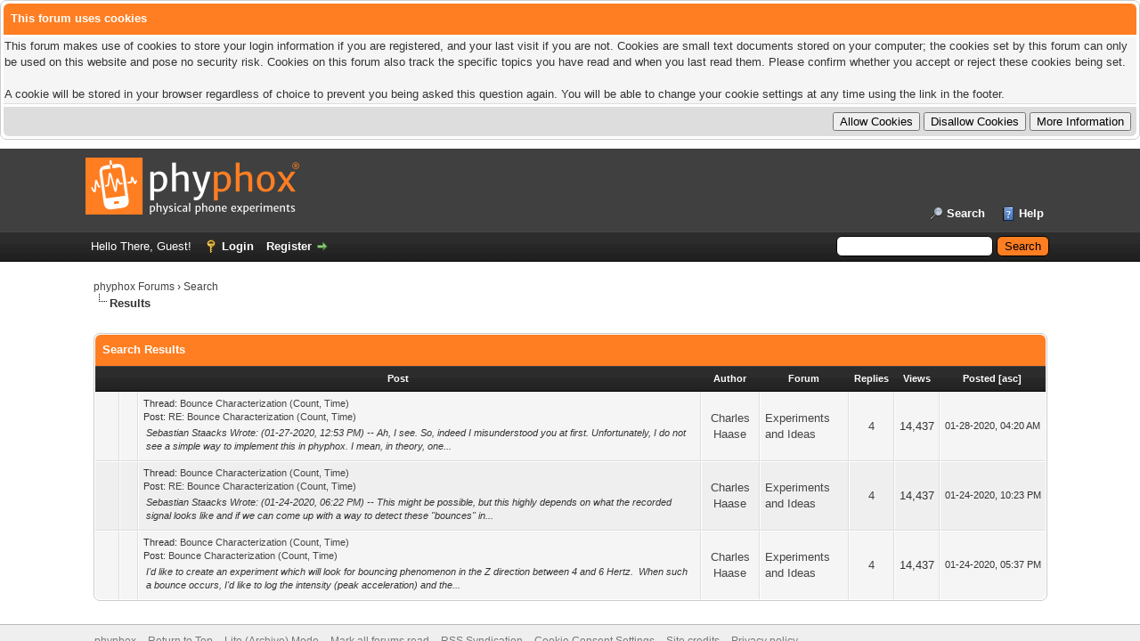

--- FILE ---
content_type: text/html; charset=UTF-8
request_url: https://phyphox.org/forums/search.php?action=finduser&uid=1041
body_size: 1801
content:
<!DOCTYPE html PUBLIC "-//W3C//DTD XHTML 1.0 Transitional//EN" "http://www.w3.org/TR/xhtml1/DTD/xhtml1-transitional.dtd"><!-- start: redirect -->
<html xml:lang="en" lang="en" xmlns="http://www.w3.org/1999/xhtml">
<head>
<title>phyphox Forums</title>
<meta http-equiv="refresh" content="2;URL=search.php?action=results&amp;sid=f44c205f284396f9844a37355c460622" />
<!-- start: headerinclude -->
<link rel="alternate" type="application/rss+xml" title="Latest Threads (RSS 2.0)" href="https://phyphox.org/forums/syndication.php" />
<link rel="alternate" type="application/atom+xml" title="Latest Threads (Atom 1.0)" href="https://phyphox.org/forums/syndication.php?type=atom1.0" />
<meta http-equiv="Content-Type" content="text/html; charset=UTF-8" />
<meta http-equiv="Content-Script-Type" content="text/javascript" />
<script type="text/javascript" src="https://phyphox.org/forums/jscripts/jquery.js?ver=1839"></script>
<script type="text/javascript" src="https://phyphox.org/forums/jscripts/jquery.plugins.min.js?ver=1839"></script>
<script type="text/javascript" src="https://phyphox.org/forums/jscripts/general.js?ver=1839"></script>
<script type="text/javascript" src="/phyphoxlinks.js?2020-01-03b"></script>

<link type="text/css" rel="stylesheet" href="https://phyphox.org/forums/cache/themes/theme1/global.css?t=1750673841" />
<link type="text/css" rel="stylesheet" href="https://phyphox.org/forums/cache/themes/theme1/thread_status.css?t=1750673841" />
<link type="text/css" rel="stylesheet" href="https://phyphox.org/forums/cache/themes/theme1/css3.css?t=1750673841" />
<link type="text/css" rel="stylesheet" href="https://phyphox.org/forums/cache/themes/theme2/color_sun.css?t=1575451087" />

<script type="text/javascript">
<!--
	lang.unknown_error = "An unknown error has occurred.";
	lang.confirm_title = "Please Confirm";
	lang.expcol_collapse = "[-]";
	lang.expcol_expand = "[+]";
	lang.select2_match = "One result is available, press enter to select it.";
	lang.select2_matches = "{1} results are available, use up and down arrow keys to navigate.";
	lang.select2_nomatches = "No matches found";
	lang.select2_inputtooshort_single = "Please enter one or more character";
	lang.select2_inputtooshort_plural = "Please enter {1} or more characters";
	lang.select2_inputtoolong_single = "Please delete one character";
	lang.select2_inputtoolong_plural = "Please delete {1} characters";
	lang.select2_selectiontoobig_single = "You can only select one item";
	lang.select2_selectiontoobig_plural = "You can only select {1} items";
	lang.select2_loadmore = "Loading more results&hellip;";
	lang.select2_searching = "Searching&hellip;";

    var templates = {
		modal: '<div class=\"modal\">\
	<div style=\"overflow-y: auto; max-height: 400px;\">\
		<table border=\"0\" cellspacing=\"0\" cellpadding=\"5\" class=\"tborder\">\
			<tr>\
				<td class=\"thead\"><strong>__title__</strong></td>\
			</tr>\
			<tr>\
				<td class=\"trow1\">__message__</td>\
			</tr>\
			<tr>\
				<td class=\"tfoot\">\
					<div style=\"text-align: center\" class=\"modal_buttons\">__buttons__</div>\
				</td>\
			</tr>\
		</table>\
	</div>\
</div>',
		modal_button: '<input type=\"submit\" class=\"button\" value=\"__title__\"/>&nbsp;'
    };
	
	var cookieDomain = ".phyphox.org";
	var cookiePath = "/forums/";
	var cookiePrefix = "";
	var cookieSecureFlag = "1";
	var deleteevent_confirm = "Are you sure you want to delete this event?";
	var removeattach_confirm = "Are you sure you want to remove the selected attachment from this post?";
	var loading_text = 'Loading. <br />Please Wait&hellip;';
	var saving_changes = 'Saving changes&hellip;';
	var use_xmlhttprequest = "1";
	var my_post_key = "84c5d26a0f16d3a7145ddf16472ea4eb";
	var rootpath = "https://phyphox.org/forums";
	var imagepath = "https://phyphox.org/forums/images";
  	var yes_confirm = "Yes";
	var no_confirm = "No";
	var MyBBEditor = null;
	var spinner_image = "https://phyphox.org/forums/images/spinner.gif";
	var spinner = "<img src='" + spinner_image +"' alt='' />";
	var modal_zindex = 9999;
// -->
</script>
<!-- end: headerinclude -->
</head>
<body>
<br />
<br />
<br />
<br />
<div style="margin: auto auto; width: 50%" align="center">
<table border="0" cellspacing="0" cellpadding="5" class="tborder">
<tr>
<td class="thead"><strong>phyphox Forums</strong></td>
</tr>
<tr>
<td class="trow1" align="center"><p>Thank you, your search has been submitted and you will now be taken to the results list.</p></td>
</tr>
<tr>
<td class="trow2" align="right"><a href="search.php?action=results&amp;sid=f44c205f284396f9844a37355c460622"><span class="smalltext">Click here if you don't want to wait any longer.</span></a></td>
</tr>
</table>
</div>
</body>
</html>
<!-- end: redirect -->

--- FILE ---
content_type: text/html; charset=UTF-8
request_url: https://phyphox.org/forums/search.php?action=results&sid=f44c205f284396f9844a37355c460622
body_size: 5076
content:
<!DOCTYPE html PUBLIC "-//W3C//DTD XHTML 1.0 Transitional//EN" "http://www.w3.org/TR/xhtml1/DTD/xhtml1-transitional.dtd"><!-- start: search_results_posts -->
<html xml:lang="en" lang="en" xmlns="http://www.w3.org/1999/xhtml">
<head>
<title>phyphox Forums - Search Results</title>
<!-- start: headerinclude -->
<link rel="alternate" type="application/rss+xml" title="Latest Threads (RSS 2.0)" href="https://phyphox.org/forums/syndication.php" />
<link rel="alternate" type="application/atom+xml" title="Latest Threads (Atom 1.0)" href="https://phyphox.org/forums/syndication.php?type=atom1.0" />
<meta http-equiv="Content-Type" content="text/html; charset=UTF-8" />
<meta http-equiv="Content-Script-Type" content="text/javascript" />
<script type="text/javascript" src="https://phyphox.org/forums/jscripts/jquery.js?ver=1839"></script>
<script type="text/javascript" src="https://phyphox.org/forums/jscripts/jquery.plugins.min.js?ver=1839"></script>
<script type="text/javascript" src="https://phyphox.org/forums/jscripts/general.js?ver=1839"></script>
<script type="text/javascript" src="/phyphoxlinks.js?2020-01-03b"></script>

<link type="text/css" rel="stylesheet" href="https://phyphox.org/forums/cache/themes/theme1/global.css?t=1750673841" />
<link type="text/css" rel="stylesheet" href="https://phyphox.org/forums/cache/themes/theme1/thread_status.css?t=1750673841" />
<link type="text/css" rel="stylesheet" href="https://phyphox.org/forums/cache/themes/theme1/css3.css?t=1750673841" />
<link type="text/css" rel="stylesheet" href="https://phyphox.org/forums/cache/themes/theme2/color_sun.css?t=1575451087" />

<script type="text/javascript">
<!--
	lang.unknown_error = "An unknown error has occurred.";
	lang.confirm_title = "Please Confirm";
	lang.expcol_collapse = "[-]";
	lang.expcol_expand = "[+]";
	lang.select2_match = "One result is available, press enter to select it.";
	lang.select2_matches = "{1} results are available, use up and down arrow keys to navigate.";
	lang.select2_nomatches = "No matches found";
	lang.select2_inputtooshort_single = "Please enter one or more character";
	lang.select2_inputtooshort_plural = "Please enter {1} or more characters";
	lang.select2_inputtoolong_single = "Please delete one character";
	lang.select2_inputtoolong_plural = "Please delete {1} characters";
	lang.select2_selectiontoobig_single = "You can only select one item";
	lang.select2_selectiontoobig_plural = "You can only select {1} items";
	lang.select2_loadmore = "Loading more results&hellip;";
	lang.select2_searching = "Searching&hellip;";

    var templates = {
		modal: '<div class=\"modal\">\
	<div style=\"overflow-y: auto; max-height: 400px;\">\
		<table border=\"0\" cellspacing=\"0\" cellpadding=\"5\" class=\"tborder\">\
			<tr>\
				<td class=\"thead\"><strong>__title__</strong></td>\
			</tr>\
			<tr>\
				<td class=\"trow1\">__message__</td>\
			</tr>\
			<tr>\
				<td class=\"tfoot\">\
					<div style=\"text-align: center\" class=\"modal_buttons\">__buttons__</div>\
				</td>\
			</tr>\
		</table>\
	</div>\
</div>',
		modal_button: '<input type=\"submit\" class=\"button\" value=\"__title__\"/>&nbsp;'
    };
	
	var cookieDomain = ".phyphox.org";
	var cookiePath = "/forums/";
	var cookiePrefix = "";
	var cookieSecureFlag = "1";
	var deleteevent_confirm = "Are you sure you want to delete this event?";
	var removeattach_confirm = "Are you sure you want to remove the selected attachment from this post?";
	var loading_text = 'Loading. <br />Please Wait&hellip;';
	var saving_changes = 'Saving changes&hellip;';
	var use_xmlhttprequest = "1";
	var my_post_key = "84c5d26a0f16d3a7145ddf16472ea4eb";
	var rootpath = "https://phyphox.org/forums";
	var imagepath = "https://phyphox.org/forums/images";
  	var yes_confirm = "Yes";
	var no_confirm = "No";
	var MyBBEditor = null;
	var spinner_image = "https://phyphox.org/forums/images/spinner.gif";
	var spinner = "<img src='" + spinner_image +"' alt='' />";
	var modal_zindex = 9999;
// -->
</script>
<!-- end: headerinclude -->
</head>
<body>
<!-- start: header -->
<!-- start: cookielaw_header -->
<script type="text/javascript">
jQuery(document).ready(function() {
	jQuery('#cookies .cookielaw_disallow').click(function() {
		if(!confirm('Are you sure you want to disallow cookies?'+'\r\n\r\n'+'It will mean you will be unable to log in to the forum, and will restrict functionality when browsing as a guest.'))
		{
			return false;
		}
	});
});
</script>
<div id="cookies" style="width: 100%; text-align: left; margin-bottom: 10px;">
	<form action="https://phyphox.org/forums/misc.php?action=cookielaw_change" method="post">
		<table border="0" class="tborder">
			<tr>		
				<td class="thead"><strong>This forum uses cookies</strong></td>
			</tr>
			<tr>		
				<td class="trow1">This forum makes use of cookies to store your login information if you are registered, and your last visit if you are not. Cookies are small text documents stored on your computer; the cookies set by this forum can only be used on this website and pose no security risk. Cookies on this forum also track the specific topics you have read and when you last read them. Please confirm whether you accept or reject these cookies being set.<br /><br />A cookie will be stored in your browser regardless of choice to prevent you being asked this question again. You will be able to change your cookie settings at any time using the link in the footer.</td>
			</tr>
			<tr>		
				<td class="tfoot"><div class="float_right"><!-- start: cookielaw_buttons_opt -->
<input type="submit" name="allow" value="Allow Cookies" /> <input type="submit" name="disallow" class="cookielaw_disallow" value="Disallow Cookies" /><!-- start: cookielaw_button_more_info -->
<input type="submit" name="more_info" value="More Information" />
<!-- end: cookielaw_button_more_info --><input type="hidden" name="my_post_key" value="84c5d26a0f16d3a7145ddf16472ea4eb" />
<!-- end: cookielaw_buttons_opt --></div></td>
			</tr>
		</table>
	</form>
</div>
<!-- end: cookielaw_header --><div id="container">
		<a name="top" id="top"></a>
		<div id="header">
			<div id="logo">
				<div class="wrapper">
					<a href="https://phyphox.org/forums/index.php"><img src="https://phyphox.org/forums/images/phyphox_dark_240.png" alt="phyphox Forums" title="phyphox Forums" /></a>
					<ul class="menu top_links">
						
						<!-- start: header_menu_search -->
<li><a href="https://phyphox.org/forums/search.php" class="search">Search</a></li>
<!-- end: header_menu_search -->
						
						
						<li><a href="https://phyphox.org/forums/misc.php?action=help" class="help">Help</a></li>
					</ul>
				</div>
			</div>
			<div id="panel">
				<div class="upper">
					<div class="wrapper">
						<!-- start: header_quicksearch -->
						<form action="https://phyphox.org/forums/search.php">
						<fieldset id="search">
							<input name="keywords" type="text" class="textbox" />
							<input value="Search" type="submit" class="button" />
							<input type="hidden" name="action" value="do_search" />
							<input type="hidden" name="postthread" value="1" />
						</fieldset>
						</form>
<!-- end: header_quicksearch -->
						<!-- start: header_welcomeblock_guest -->
						<!-- Continuation of div(class="upper") as opened in the header template -->
						<span class="welcome">Hello There, Guest! <a href="https://phyphox.org/forums/member.php?action=login" onclick="$('#quick_login').modal({ fadeDuration: 250, keepelement: true, zIndex: (typeof modal_zindex !== 'undefined' ? modal_zindex : 9999) }); return false;" class="login">Login</a> <a href="https://phyphox.org/forums/member.php?action=register" class="register">Register</a></span>
					</div>
				</div>
				<div class="modal" id="quick_login" style="display: none;">
					<form method="post" action="https://phyphox.org/forums/member.php">
						<input name="action" type="hidden" value="do_login" />
						<input name="url" type="hidden" value="" />
						<input name="quick_login" type="hidden" value="1" />
						<input name="my_post_key" type="hidden" value="84c5d26a0f16d3a7145ddf16472ea4eb" />
						<table width="100%" cellspacing="0" cellpadding="5" border="0" class="tborder">
							<tr>
								<td class="thead" colspan="2"><strong>Login</strong></td>
							</tr>
							<!-- start: header_welcomeblock_guest_login_modal -->
<tr>
	<td class="trow1" width="25%"><strong>Username/Email:</strong></td>
	<td class="trow1"><input name="quick_username" id="quick_login_username" type="text" value="" class="textbox initial_focus" /></td>
</tr>
<tr>
	<td class="trow2"><strong>Password:</strong></td>
	<td class="trow2">
		<input name="quick_password" id="quick_login_password" type="password" value="" class="textbox" /><br />
		<a href="https://phyphox.org/forums/member.php?action=lostpw" class="lost_password">Lost Password?</a>
	</td>
</tr>
<tr>
	<td class="trow1">&nbsp;</td>
	<td class="trow1 remember_me">
		<input name="quick_remember" id="quick_login_remember" type="checkbox" value="yes" class="checkbox" checked="checked" />
		<label for="quick_login_remember">Remember me</label>
	</td>
</tr>
<tr>
	<td class="trow2" colspan="2">
		<div align="center"><input name="submit" type="submit" class="button" value="Login" /></div>
	</td>
</tr>
<!-- end: header_welcomeblock_guest_login_modal -->
						</table>
					</form>
				</div>
				<script type="text/javascript">
					$("#quick_login input[name='url']").val($(location).attr('href'));
				</script>
<!-- end: header_welcomeblock_guest -->
					<!-- </div> in header_welcomeblock_member and header_welcomeblock_guest -->
				<!-- </div> in header_welcomeblock_member and header_welcomeblock_guest -->
			</div>
		</div>
		<div id="content">
			<div class="wrapper">
				
				
				
				
				
				
				
				<!-- start: nav -->

<div class="navigation">
<!-- start: nav_bit -->
<a href="https://phyphox.org/forums/index.php">phyphox Forums</a><!-- start: nav_sep -->
&rsaquo;
<!-- end: nav_sep -->
<!-- end: nav_bit --><!-- start: nav_bit -->
<a href="search.php">Search</a>
<!-- end: nav_bit --><!-- start: nav_sep_active -->
<br /><img src="https://phyphox.org/forums/images/nav_bit.png" alt="" />
<!-- end: nav_sep_active --><!-- start: nav_bit_active -->
<span class="active">Results</span>
<!-- end: nav_bit_active -->
</div>
<!-- end: nav -->
				<br />
<!-- end: header -->
<table width="100%" align="center" border="0">
	<tr>
		<td align="right" valign="top"></td>
	</tr>
</table>
<table border="0" cellspacing="0" cellpadding="5" class="tborder">
	<tr>
		<td colspan="9" class="thead">
			<strong>Search Results</strong>
		</td>
	</tr>
	<tr>
		<td class="tcat" align="center" colspan="3"><span class="smalltext"><strong><a href="search.php?action=results&amp;sid=f44c205f284396f9844a37355c460622&amp;sortby=subject&amp;order=asc">Post</a> </strong></span></td>
		<td class="tcat" align="center"><span class="smalltext"><strong><a href="search.php?action=results&amp;sid=f44c205f284396f9844a37355c460622&amp;sortby=starter&amp;order=asc">Author</a> </strong></span></td>
		<td class="tcat" align="center"><span class="smalltext"><strong><a href="search.php?action=results&amp;sid=f44c205f284396f9844a37355c460622&amp;sortby=forum&amp;order=asc">Forum</a> </strong></span></td>
		<td class="tcat" align="center"><span class="smalltext"><strong><a href="search.php?action=results&amp;sid=f44c205f284396f9844a37355c460622&amp;sortby=replies&amp;order=desc">Replies</a> </strong></span></td>
		<td class="tcat" align="center"><span class="smalltext"><strong><a href="search.php?action=results&amp;sid=f44c205f284396f9844a37355c460622&amp;sortby=views&amp;order=desc">Views</a></strong> </span></td>
		<td class="tcat" align="center"><span class="smalltext"><strong><a href="search.php?action=results&amp;sid=f44c205f284396f9844a37355c460622&amp;sortby=dateline&amp;order=desc">Posted</a> <!-- start: search_orderarrow -->
<span class="smalltext">[<a href="search.php?action=results&amp;sid=f44c205f284396f9844a37355c460622&amp;sortby=dateline&amp;order=asc">asc</a>]</span>
<!-- end: search_orderarrow --></strong></span></td>
		
	</tr>
	
	<!-- start: search_results_posts_post -->
<tr class="inline_row">
	<td align="center" class="trow1" width="2%"><span class="thread_status hotfolder" title="No new posts. Hot thread.">&nbsp;</span></td>
	<td align="center" class="trow1" width="2%">&nbsp;</td>
	<td class="trow1">
		<span class="smalltext">
			Thread: <a href="showthread.php?tid=584">Bounce Characterization (Count, Time)</a><br />
			Post: <a href="showthread.php?tid=584&amp;pid=957#pid957">RE: Bounce Characterization (Count, Time)</a>
		</span><br />
		<table width="100%"><tr><td><span class="smalltext"><em>
Sebastian Staacks Wrote: (01-27-2020, 12:53 PM)
--
Ah, I see. So, indeed I misunderstood you at first.

Unfortunately, I do not see a simple way to implement this in phyphox. I mean, in theory, one...</em></span></td></tr></table>
	</td>
	<td align="center" class="trow1"><a href="https://phyphox.org/forums/member.php?action=profile&amp;uid=1041">Charles Haase</a></td>
	<td class="trow1" ><!-- start: search_results_posts_forumlink -->
<a href="forumdisplay.php?fid=4">Experiments and Ideas</a>
<!-- end: search_results_posts_forumlink --></td>
	<td align="center" class="trow1"><a href="https://phyphox.org/forums/misc.php?action=whoposted&tid=584" onclick="MyBB.whoPosted(584); return false;">4</a></td>
	<td align="center" class="trow1">14,437</td>
	<td class="trow1" style="white-space: nowrap; text-align: center;"><span class="smalltext">01-28-2020, 04:20 AM</span></td>
	
</tr>
<!-- end: search_results_posts_post --><!-- start: search_results_posts_post -->
<tr class="inline_row">
	<td align="center" class="trow2" width="2%"><span class="thread_status hotfolder" title="No new posts. Hot thread.">&nbsp;</span></td>
	<td align="center" class="trow2" width="2%">&nbsp;</td>
	<td class="trow2">
		<span class="smalltext">
			Thread: <a href="showthread.php?tid=584">Bounce Characterization (Count, Time)</a><br />
			Post: <a href="showthread.php?tid=584&amp;pid=939#pid939">RE: Bounce Characterization (Count, Time)</a>
		</span><br />
		<table width="100%"><tr><td><span class="smalltext"><em>
Sebastian Staacks Wrote: (01-24-2020, 06:22 PM)
--
This might be possible, but this highly depends on what the recorded signal looks like and if we can come up with a way to detect these "bounces" in...</em></span></td></tr></table>
	</td>
	<td align="center" class="trow2"><a href="https://phyphox.org/forums/member.php?action=profile&amp;uid=1041">Charles Haase</a></td>
	<td class="trow2" ><!-- start: search_results_posts_forumlink -->
<a href="forumdisplay.php?fid=4">Experiments and Ideas</a>
<!-- end: search_results_posts_forumlink --></td>
	<td align="center" class="trow2"><a href="https://phyphox.org/forums/misc.php?action=whoposted&tid=584" onclick="MyBB.whoPosted(584); return false;">4</a></td>
	<td align="center" class="trow2">14,437</td>
	<td class="trow2" style="white-space: nowrap; text-align: center;"><span class="smalltext">01-24-2020, 10:23 PM</span></td>
	
</tr>
<!-- end: search_results_posts_post --><!-- start: search_results_posts_post -->
<tr class="inline_row">
	<td align="center" class="trow1" width="2%"><span class="thread_status hotfolder" title="No new posts. Hot thread.">&nbsp;</span></td>
	<td align="center" class="trow1" width="2%">&nbsp;</td>
	<td class="trow1">
		<span class="smalltext">
			Thread: <a href="showthread.php?tid=584">Bounce Characterization (Count, Time)</a><br />
			Post: <a href="showthread.php?tid=584&amp;pid=935#pid935">Bounce Characterization (Count, Time)</a>
		</span><br />
		<table width="100%"><tr><td><span class="smalltext"><em>I'd like to create an experiment which will look for bouncing phenomenon in the Z direction between 4 and 6 Hertz.  When such a bounce occurs, I'd like to log the intensity (peak acceleration) and the...</em></span></td></tr></table>
	</td>
	<td align="center" class="trow1"><a href="https://phyphox.org/forums/member.php?action=profile&amp;uid=1041">Charles Haase</a></td>
	<td class="trow1" ><!-- start: search_results_posts_forumlink -->
<a href="forumdisplay.php?fid=4">Experiments and Ideas</a>
<!-- end: search_results_posts_forumlink --></td>
	<td align="center" class="trow1"><a href="https://phyphox.org/forums/misc.php?action=whoposted&tid=584" onclick="MyBB.whoPosted(584); return false;">4</a></td>
	<td align="center" class="trow1">14,437</td>
	<td class="trow1" style="white-space: nowrap; text-align: center;"><span class="smalltext">01-24-2020, 05:37 PM</span></td>
	
</tr>
<!-- end: search_results_posts_post -->
</table>
<table width="100%" align="center" border="0">
	<tr>
		<td align="left" valign="top"></td>
		<td align="right" valign="top"></td>
	</tr>
</table>
<!-- start: footer -->

	</div>
</div>
<div id="footer">
	<div class="upper">
		<div class="wrapper">
			
			
			<ul class="menu bottom_links">
				
				<li><a href="https://phyphox.org/">phyphox</a></li>
				<li><a href="#top">Return to Top</a></li>
				<li><a href="https://phyphox.org/forums/archive/index.php">Lite (Archive) Mode</a></li>
				<li><a href="https://phyphox.org/forums/misc.php?action=markread">Mark all forums read</a></li>
				<li><a href="https://phyphox.org/forums/misc.php?action=syndication">RSS Syndication</a></li>
				<li><a href="https://phyphox.org/forums/misc.php?action=cookielaw_info">Cookie Consent Settings</a></li>
				<li><a href="https://phyphox.org/site-credits/">Site credits</a></li>
				<li><a href="https://phyphox.org/disclaimer/">Privacy policy</a></li>
			</ul>
		</div>
	</div>
	<div class="lower">
		<div class="wrapper">
			<span id="current_time"><strong>Current time:</strong> 01-24-2026, 03:03 AM</span>
			<span id="copyright">
				<!-- MyBB is free software developed and maintained by a volunteer community.
					It would be much appreciated by the MyBB Group if you left the full copyright and "powered by" notice intact,
					to show your support for MyBB.  If you choose to remove or modify the copyright below,
					you may be refused support on the MyBB Community Forums.

					This is free software, support us and we'll support you. -->
				Powered By <a href="https://mybb.com" target="_blank" rel="noopener">MyBB</a>, &copy; 2002-2026 <a href="https://mybb.com" target="_blank" rel="noopener">MyBB Group</a>.
				<!-- End powered by -->
			</span>
		</div>
	</div>
</div>
<!-- The following piece of code allows MyBB to run scheduled tasks. DO NOT REMOVE --><!-- start: task_image -->
<img src="https://phyphox.org/forums/task.php" width="1" height="1" alt="" />
<!-- end: task_image --><!-- End task image code -->

</div>
<!-- end: footer -->
</body>
</html>
<!-- end: search_results_posts -->